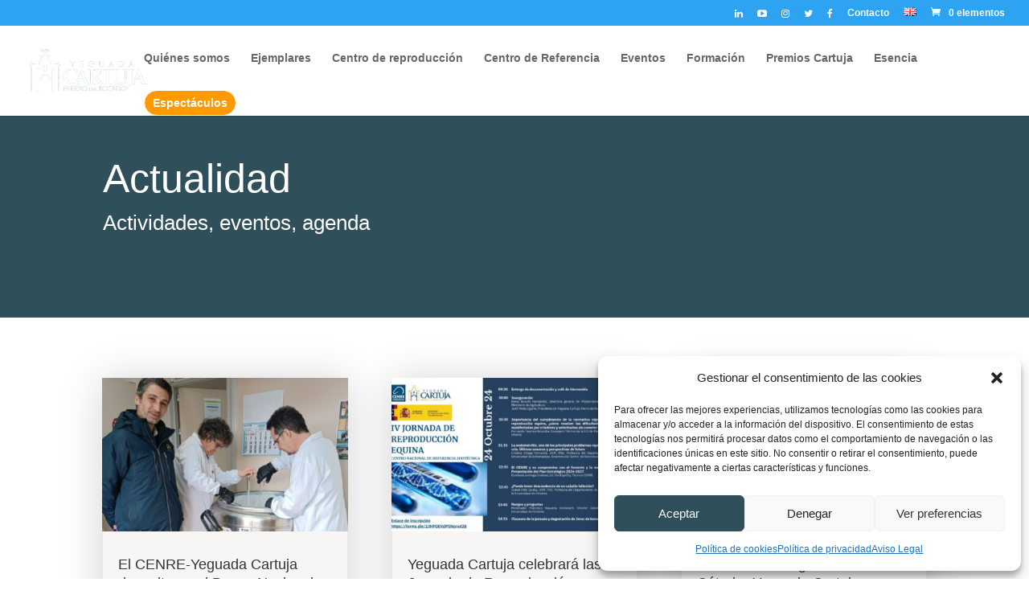

--- FILE ---
content_type: text/html; charset=utf-8
request_url: https://www.google.com/recaptcha/api2/anchor?ar=1&k=6Lekf68aAAAAABuyBFDQN_XHgmmJZZnIBwBW6AZx&co=aHR0cHM6Ly95ZWd1YWRhY2FydHVqYS5jb206NDQz&hl=en&v=TkacYOdEJbdB_JjX802TMer9&size=invisible&anchor-ms=20000&execute-ms=15000&cb=uymra9b8zeb2
body_size: 45708
content:
<!DOCTYPE HTML><html dir="ltr" lang="en"><head><meta http-equiv="Content-Type" content="text/html; charset=UTF-8">
<meta http-equiv="X-UA-Compatible" content="IE=edge">
<title>reCAPTCHA</title>
<style type="text/css">
/* cyrillic-ext */
@font-face {
  font-family: 'Roboto';
  font-style: normal;
  font-weight: 400;
  src: url(//fonts.gstatic.com/s/roboto/v18/KFOmCnqEu92Fr1Mu72xKKTU1Kvnz.woff2) format('woff2');
  unicode-range: U+0460-052F, U+1C80-1C8A, U+20B4, U+2DE0-2DFF, U+A640-A69F, U+FE2E-FE2F;
}
/* cyrillic */
@font-face {
  font-family: 'Roboto';
  font-style: normal;
  font-weight: 400;
  src: url(//fonts.gstatic.com/s/roboto/v18/KFOmCnqEu92Fr1Mu5mxKKTU1Kvnz.woff2) format('woff2');
  unicode-range: U+0301, U+0400-045F, U+0490-0491, U+04B0-04B1, U+2116;
}
/* greek-ext */
@font-face {
  font-family: 'Roboto';
  font-style: normal;
  font-weight: 400;
  src: url(//fonts.gstatic.com/s/roboto/v18/KFOmCnqEu92Fr1Mu7mxKKTU1Kvnz.woff2) format('woff2');
  unicode-range: U+1F00-1FFF;
}
/* greek */
@font-face {
  font-family: 'Roboto';
  font-style: normal;
  font-weight: 400;
  src: url(//fonts.gstatic.com/s/roboto/v18/KFOmCnqEu92Fr1Mu4WxKKTU1Kvnz.woff2) format('woff2');
  unicode-range: U+0370-0377, U+037A-037F, U+0384-038A, U+038C, U+038E-03A1, U+03A3-03FF;
}
/* vietnamese */
@font-face {
  font-family: 'Roboto';
  font-style: normal;
  font-weight: 400;
  src: url(//fonts.gstatic.com/s/roboto/v18/KFOmCnqEu92Fr1Mu7WxKKTU1Kvnz.woff2) format('woff2');
  unicode-range: U+0102-0103, U+0110-0111, U+0128-0129, U+0168-0169, U+01A0-01A1, U+01AF-01B0, U+0300-0301, U+0303-0304, U+0308-0309, U+0323, U+0329, U+1EA0-1EF9, U+20AB;
}
/* latin-ext */
@font-face {
  font-family: 'Roboto';
  font-style: normal;
  font-weight: 400;
  src: url(//fonts.gstatic.com/s/roboto/v18/KFOmCnqEu92Fr1Mu7GxKKTU1Kvnz.woff2) format('woff2');
  unicode-range: U+0100-02BA, U+02BD-02C5, U+02C7-02CC, U+02CE-02D7, U+02DD-02FF, U+0304, U+0308, U+0329, U+1D00-1DBF, U+1E00-1E9F, U+1EF2-1EFF, U+2020, U+20A0-20AB, U+20AD-20C0, U+2113, U+2C60-2C7F, U+A720-A7FF;
}
/* latin */
@font-face {
  font-family: 'Roboto';
  font-style: normal;
  font-weight: 400;
  src: url(//fonts.gstatic.com/s/roboto/v18/KFOmCnqEu92Fr1Mu4mxKKTU1Kg.woff2) format('woff2');
  unicode-range: U+0000-00FF, U+0131, U+0152-0153, U+02BB-02BC, U+02C6, U+02DA, U+02DC, U+0304, U+0308, U+0329, U+2000-206F, U+20AC, U+2122, U+2191, U+2193, U+2212, U+2215, U+FEFF, U+FFFD;
}
/* cyrillic-ext */
@font-face {
  font-family: 'Roboto';
  font-style: normal;
  font-weight: 500;
  src: url(//fonts.gstatic.com/s/roboto/v18/KFOlCnqEu92Fr1MmEU9fCRc4AMP6lbBP.woff2) format('woff2');
  unicode-range: U+0460-052F, U+1C80-1C8A, U+20B4, U+2DE0-2DFF, U+A640-A69F, U+FE2E-FE2F;
}
/* cyrillic */
@font-face {
  font-family: 'Roboto';
  font-style: normal;
  font-weight: 500;
  src: url(//fonts.gstatic.com/s/roboto/v18/KFOlCnqEu92Fr1MmEU9fABc4AMP6lbBP.woff2) format('woff2');
  unicode-range: U+0301, U+0400-045F, U+0490-0491, U+04B0-04B1, U+2116;
}
/* greek-ext */
@font-face {
  font-family: 'Roboto';
  font-style: normal;
  font-weight: 500;
  src: url(//fonts.gstatic.com/s/roboto/v18/KFOlCnqEu92Fr1MmEU9fCBc4AMP6lbBP.woff2) format('woff2');
  unicode-range: U+1F00-1FFF;
}
/* greek */
@font-face {
  font-family: 'Roboto';
  font-style: normal;
  font-weight: 500;
  src: url(//fonts.gstatic.com/s/roboto/v18/KFOlCnqEu92Fr1MmEU9fBxc4AMP6lbBP.woff2) format('woff2');
  unicode-range: U+0370-0377, U+037A-037F, U+0384-038A, U+038C, U+038E-03A1, U+03A3-03FF;
}
/* vietnamese */
@font-face {
  font-family: 'Roboto';
  font-style: normal;
  font-weight: 500;
  src: url(//fonts.gstatic.com/s/roboto/v18/KFOlCnqEu92Fr1MmEU9fCxc4AMP6lbBP.woff2) format('woff2');
  unicode-range: U+0102-0103, U+0110-0111, U+0128-0129, U+0168-0169, U+01A0-01A1, U+01AF-01B0, U+0300-0301, U+0303-0304, U+0308-0309, U+0323, U+0329, U+1EA0-1EF9, U+20AB;
}
/* latin-ext */
@font-face {
  font-family: 'Roboto';
  font-style: normal;
  font-weight: 500;
  src: url(//fonts.gstatic.com/s/roboto/v18/KFOlCnqEu92Fr1MmEU9fChc4AMP6lbBP.woff2) format('woff2');
  unicode-range: U+0100-02BA, U+02BD-02C5, U+02C7-02CC, U+02CE-02D7, U+02DD-02FF, U+0304, U+0308, U+0329, U+1D00-1DBF, U+1E00-1E9F, U+1EF2-1EFF, U+2020, U+20A0-20AB, U+20AD-20C0, U+2113, U+2C60-2C7F, U+A720-A7FF;
}
/* latin */
@font-face {
  font-family: 'Roboto';
  font-style: normal;
  font-weight: 500;
  src: url(//fonts.gstatic.com/s/roboto/v18/KFOlCnqEu92Fr1MmEU9fBBc4AMP6lQ.woff2) format('woff2');
  unicode-range: U+0000-00FF, U+0131, U+0152-0153, U+02BB-02BC, U+02C6, U+02DA, U+02DC, U+0304, U+0308, U+0329, U+2000-206F, U+20AC, U+2122, U+2191, U+2193, U+2212, U+2215, U+FEFF, U+FFFD;
}
/* cyrillic-ext */
@font-face {
  font-family: 'Roboto';
  font-style: normal;
  font-weight: 900;
  src: url(//fonts.gstatic.com/s/roboto/v18/KFOlCnqEu92Fr1MmYUtfCRc4AMP6lbBP.woff2) format('woff2');
  unicode-range: U+0460-052F, U+1C80-1C8A, U+20B4, U+2DE0-2DFF, U+A640-A69F, U+FE2E-FE2F;
}
/* cyrillic */
@font-face {
  font-family: 'Roboto';
  font-style: normal;
  font-weight: 900;
  src: url(//fonts.gstatic.com/s/roboto/v18/KFOlCnqEu92Fr1MmYUtfABc4AMP6lbBP.woff2) format('woff2');
  unicode-range: U+0301, U+0400-045F, U+0490-0491, U+04B0-04B1, U+2116;
}
/* greek-ext */
@font-face {
  font-family: 'Roboto';
  font-style: normal;
  font-weight: 900;
  src: url(//fonts.gstatic.com/s/roboto/v18/KFOlCnqEu92Fr1MmYUtfCBc4AMP6lbBP.woff2) format('woff2');
  unicode-range: U+1F00-1FFF;
}
/* greek */
@font-face {
  font-family: 'Roboto';
  font-style: normal;
  font-weight: 900;
  src: url(//fonts.gstatic.com/s/roboto/v18/KFOlCnqEu92Fr1MmYUtfBxc4AMP6lbBP.woff2) format('woff2');
  unicode-range: U+0370-0377, U+037A-037F, U+0384-038A, U+038C, U+038E-03A1, U+03A3-03FF;
}
/* vietnamese */
@font-face {
  font-family: 'Roboto';
  font-style: normal;
  font-weight: 900;
  src: url(//fonts.gstatic.com/s/roboto/v18/KFOlCnqEu92Fr1MmYUtfCxc4AMP6lbBP.woff2) format('woff2');
  unicode-range: U+0102-0103, U+0110-0111, U+0128-0129, U+0168-0169, U+01A0-01A1, U+01AF-01B0, U+0300-0301, U+0303-0304, U+0308-0309, U+0323, U+0329, U+1EA0-1EF9, U+20AB;
}
/* latin-ext */
@font-face {
  font-family: 'Roboto';
  font-style: normal;
  font-weight: 900;
  src: url(//fonts.gstatic.com/s/roboto/v18/KFOlCnqEu92Fr1MmYUtfChc4AMP6lbBP.woff2) format('woff2');
  unicode-range: U+0100-02BA, U+02BD-02C5, U+02C7-02CC, U+02CE-02D7, U+02DD-02FF, U+0304, U+0308, U+0329, U+1D00-1DBF, U+1E00-1E9F, U+1EF2-1EFF, U+2020, U+20A0-20AB, U+20AD-20C0, U+2113, U+2C60-2C7F, U+A720-A7FF;
}
/* latin */
@font-face {
  font-family: 'Roboto';
  font-style: normal;
  font-weight: 900;
  src: url(//fonts.gstatic.com/s/roboto/v18/KFOlCnqEu92Fr1MmYUtfBBc4AMP6lQ.woff2) format('woff2');
  unicode-range: U+0000-00FF, U+0131, U+0152-0153, U+02BB-02BC, U+02C6, U+02DA, U+02DC, U+0304, U+0308, U+0329, U+2000-206F, U+20AC, U+2122, U+2191, U+2193, U+2212, U+2215, U+FEFF, U+FFFD;
}

</style>
<link rel="stylesheet" type="text/css" href="https://www.gstatic.com/recaptcha/releases/TkacYOdEJbdB_JjX802TMer9/styles__ltr.css">
<script nonce="_qDMou7JAe1YJhQDQwABRg" type="text/javascript">window['__recaptcha_api'] = 'https://www.google.com/recaptcha/api2/';</script>
<script type="text/javascript" src="https://www.gstatic.com/recaptcha/releases/TkacYOdEJbdB_JjX802TMer9/recaptcha__en.js" nonce="_qDMou7JAe1YJhQDQwABRg">
      
    </script></head>
<body><div id="rc-anchor-alert" class="rc-anchor-alert"></div>
<input type="hidden" id="recaptcha-token" value="[base64]">
<script type="text/javascript" nonce="_qDMou7JAe1YJhQDQwABRg">
      recaptcha.anchor.Main.init("[\x22ainput\x22,[\x22bgdata\x22,\x22\x22,\[base64]/[base64]/[base64]/[base64]/[base64]/[base64]/[base64]/[base64]/[base64]/[base64]/[base64]/[base64]/[base64]/[base64]/[base64]\\u003d\\u003d\x22,\[base64]\\u003d\x22,\x22V8Ouwp3CrFZ1a8K1wrjCjsOnT8OybcOBfW7DucK8wqQdw75HwqxAecO0w59Qw4nCvcKSJ8KnL0rChsKawozDi8K7R8OZCcOXw54LwpI9Zlg5wq/Dm8OBwpDCuB3DmMOvw554w5nDvmPCggZ/AsOLwrXDmBt7M2PCkWYpFsKFGsK6CcKWF0rDtDBAwrHCrcO3LlbCr1onYMOhB8Kjwr8Tf0fDoANFwoXCnTpnwo/[base64]/CsXMbC3Ryw449wrDCoiENwpgUEQDCtTVhw5fDqTVmw5PDrVHDjxMsPsOnw5PDlmU/wobDtG9Nw6Z/[base64]/Cn8KlLsOkPsK7w7h5Q37Cjg3CllJnwqx6OsKyw47DvsKVAcKnSl3Do8OOScOvJMKBFXHCm8Ovw6jChAbDqQVqwrIoasK9wroAw6HCn8ODCRDCjMOKwoEBPQxEw6EAdg1Aw6RfdcOXwqrDocOsa2klCg7Di8Kqw5nDhFHCs8OeWsKIAn/DvMKvM1DCuDFcJSVRf8KTwr/DmsK/[base64]/[base64]/DsiZFwptfw6XDnsOUDcK+B2lAfMONPcOhw6JSwr9LEjbDsgtUE8KmakHCqT7DvcOZw64XXMKQEcOxwpZ+wqRaw57DlB9hw7oMwoNSS8OCB1Ufw7zCicKZAU/DicOjw6hdwp5rwqkCX1PDp0LDvXXDmSp9IzVQZsKGB8K/w4A3Kz7DvMKSw7XCkcOKC1/CnwHCv8OYJMOnIiLCrMKKw7giw78SwpDDnE8nwpXCmDPCpMKIwpE9LC9Nw4IYwqLDocOkVAPDuADCnsKaacOnf0lbwq/DrQnCrHE3bsOMw5ZmWsOWUXpdwq4MVcOlZMOlU8OjKRMSwo4KwoTDr8O1w6HDhMK9wot4wqHCssKJZcOpP8KWOHrCsjjDr2PCjisgworDl8OWw7kBwq7CvsK5L8OJwq5/w4XCjMKpw7jDn8KEwoHDgVTClSzDhHddD8OGKcOBUiVNwogWwqBZwq/Du8O4GH/DrHVaFcKpNF7DjgIgJ8OewpvCrsO4woTDlsO/B0bDu8Kdw4cCw4LDvw7DrBcdwqHDj1UqwqjDn8OCRsKqw4nCjcK2FmliwrfCjBMnDMO9w44ufMOHwo4WcXMseMOTV8OvTG7DtVhHwqVrwpzCpMKPwopcFsOcw7vDkMO1wpLCgy3Coh9/w4jDicKKwp/Cm8KFEcK6w549LHsSVsOmw6/DoRJcZUvCr8OEGitBwqLCvE0dw7FBFMKPPcKwO8OsS09UKcOfw4bDo0cXw6xPKcKDwq1OeEzCi8Klwp3Dq8ObPMODZGLCnBhTwoBnw5RdFSzCp8KLKMObw70KYMOoYW/[base64]/w7NqwrY8U3tdf19vw6d8w47DonLDj8OnwqXCnsK1wqbDh8KzTXtkGwQiI2hpI1DCh8KJwrk5wp4INsKUdsKVw6jCsMO7RMO+wrDCkHwdFcOaKmjCj0QCw4HDnQLDsUU3SsOOw7cnw53CgHFPGx/[base64]/w6FTw7cUBBJVWcOQw4nCrsOXBcK3OzvCpMKaLcK4wpDDr8O/[base64]/CvcKNw4jCgEDDh3gRw6szwqEWw43CvsK/wqPDicOJVMKuP8Oxw7ZIwrnDsMK0w5hPw6PCuAdLPcKCS8OgQH/CjMKSHFfCv8OswpYKw5F6w40wesOSasKMw7oXw5XCkyzCisKowo7CuMOOFDc4w6EPXMKka8KRXcKkYcOkbBTDtx0fwqrDlcOJwq3ClHVmR8OlDUgtXsO6w6N+wpddO1vCig1dw7sow7DClMKTwqktDcOSwpHCsMO/NULCrMKdw5gMw657w649Y8KKw51vw6VxMh/[base64]/dsKWOsODw7vDpcOcYcKPwpITN8Kiw53DiTxTKsKjacKtXsKmAsKLciLDhcOZOX5QHTNwwp1wAzdhLsKwwrZhd1VZw6c4wr3DuCfDplIJwqBlaWjChMK9wrRvE8O7wow0wqvDrFfCtTF+P2rCtcK0D8KhGGrDt1XDmQEww6/CtWFEA8KiwpFGUhLDhsKrw5jDl8OEwrPDtsOef8KDMMKcecK6SMO2w7AHTMKGW28kwrHDmynDrsKxYMKIw68SZsKmccOZw7IHwq8EwqDDnsKwdC3CuD7CkS9VwqLCkErDrcO0d8OVw6gzVsOoWi5Zw5U6QsOuMiYWXU9pwpnCkcKGwrrDuFg/[base64]/CtW1TwrDCmADCqSYFw7ZXScOfw6nDvULDvcOLw7FVw6/[base64]/DiVtkw4wnw6DDmANxY8OZwp4gZsKNYVPCoADDv2cMUcKpeFTCrSJqMcK3BcOHw6XCgRvDgF8DwqRbwrV9wrByw5/Dv8Ohw73DtcKUYAXDuywmR2J5VCwfwqEcwp4RwoQBw7dHBRzCi0PCtMKCwr4ww4lXw6LCm2I+w4bCuCPDhsOLw7XCvk7CuCLCqcOZRAJEKMOPw7xSwp7CgMOTwrAYwpN+w6kPSMOswrbDtsKIFHLCicO1wpUdw4fDmRwtw5jDvcK4KnkHfxDDsw5vYcKCTmXDvMKSw7/CgS7Ci8OOwpTCl8K2w4AJbsKWSsOGD8ObwqLDtUN3wrhDwqXCq0IQE8KYSsKafTTCnlwZPsOGwr7DrcOdKwYkDULCkkXCjGTCqUM5E8OSSMO7HU/[base64]/wrPCgxDCq8OUEXtaRjwFwqvCkMOMw6bCiMKAwp8tfF17R0JVw4HCnRHCs1zCrcOAw4rDlMKFUHTDukXDhsOKw4nDh8KCw4IBNSTDkkoKGj/CgsKrGH3ChVHCgsOewqrDpEg7VDFmw7zDtnDCmRJPAlR6woXDgRZ+dTlrCsOcXcOHHSPDssKrWcK1w4l/[base64]/Cn8KRB8KfBVVswqrDgz00PsKNw7LChmABB2rCuAYjwptcCMOrChPDk8OyK8KRNCc+TQYBMMOIAyjCj8OUw48vN1QmwpDCgmRywrrDtsOxdyYYTSBRw6tCwonClMKHw6PCmRfDqcOsBMOkw5HCsx7DiDTDggtCcsOXDSvDm8KeTcOCwoR7wrDChzXCv8K/woJCw6JFw73Chz1HE8KcJUAnw7Byw7IawrvCmAQxccK/w7xMwq/Dv8OWw4bCiwM6EFPDqcKywoIEw43CiC83YsOTX8KYwoB4wq0jSzTCusO8wobDgGNgw6XCjR8xwq/[base64]/w51JFsKxHMOGKMOyV0RDwrnDr1DDp8KYw7PDp8K4VsOvak8IHnEtckZzwrQRElHDjMOxw5EnOR8iw5w0OQLCgcK9w4PDv0HDjsOkOMOcMcKBw40yUMOOcg0BdVk/cRnDpybDqsO1csK5w6PCncK2cTTDvcK7Yy7CrcKJOwV9IMKIS8Kiw7/DhXbCncOtwrjDk8K6w4vDt1JpETwtwqE6RjLDv8OYw64Kw4l1w44Ww6jDtsO6enwlw6hpw6fCs3nDhcOFOMOMDcO6wqbClMKvRWUQwo0/R3ojJcKFw7XCoQnCk8K+wrc4E8KBGQAfw7TDsFnDgh/Cp2XCq8OdwqRvc8OCwo7Ct8KtVcKWw7pPw6TDrDPDo8OISsOrw4k2w4MZcG0uw4HCusOAHxMdwoJiwpbChXJfwqkGLDltw4MswoDCksO+H3MbfSLDj8KbwpVhVMKNwrDDncO/R8K2QMOAV8KGBgjClsOrwpvDmcOtdSUzcV3CsCdmwoHClj/CscOjDsKRUMO4fngJFMKwwqXDosOHw4NscsOyYsKRVcO3DsKgw69IwqoNwq7CjnIgw5/DlSEjw67CmDlpwrTDvERvLFksQ8K2w5k9BsKTAcOLcsOBDcOSYUMPwrZIJBLDq8OnwoPDk07Cn0gawqd/bsO/PMKVw7fDsFN0AMOUwpvCrBdUw7PCscObwqlow6fCq8KRLQnCjMOja1YOw5LCncK9w7oxw4gsw77DoFp1wp/CgHx3w6fCscOhK8KFwpwJdcK5wrlyw5Udw7fDksO0w6N8AsOGwrjClsKtw5QvwrfCp8OIwp/Dj3/[base64]/Ds8KKCglMSsKbwpfDjXXDnnU0esOiJ8OBwooSPMK6w4PDj8KvwrnDrcO3Ew1EWizDi0TDrMOdwqLClxI7w4DCiMKdG17CqMKudsOAEMO4wrzDnw/CsyRjcyrCp2gYwqHCsS1kJcKlFsKiSH/[base64]/Cj8OMP8Kew690FQbDmntOFcOCJCzCkk54w4PCqnhTw5gHPsKQVGvCpzvCt8O9SV7Cu3oIw69vUcK1KcKyb1QjaXPCumHDgcOJT37CpF3DhDt5J8KFwo8Ew5XCicONfQ57XHUVH8Oxw7PDucOIwobDrFpJw5dURVTCvMO3CXnDp8OvwpoUc8Oiw6/CkEM7AsO7RU3DkDfDhsK6aj0Rw79aejbDhyg6w5jCtALCvx1ow7xvwqvDnWExVMOBf8Kmw5Yywpo+w5ACwrXDpcKmwpDCsgbDmMObfAHDnMOmNcKNNUXCqzxywpM+JcOdw7jChsO1wqxtwqVZw40yUzrCtX3CihYlw7fDr8O3bsOaClE/wqoDw6PDtcK+wpDCg8O7w6nChcKIw5x/w5IcXQl2wr5xNMKWw6jCqj5dHU8VdcOgw6vDpcOzFRrDsEjDjwt9IMKiwrDDmcKgwq7DvFoQwovDtcOES8O8w7A7Dg7Dh8K6UhhEw5HDoB7DoWJuwqF6C2htTyPDsj/[base64]/ChXlzw7rDqgDCgcOBw6AuZWJiwojDr09mwqd4TsOvw5DCjHNGwoTDt8KSQ8O1WmfCl3fCmnUuw5xSw5sQI8OgdGlfwpnCkcOhwr/DrMO1woXDhMKcCsKsYcKgwrfCvcKFwp3Dk8KDNMOHwrUywoB0WMOxw7HCsMOQw4nCrMKKw5TCmCFVwr7Cj351JCDCgAXCgi1WwqzCtcOTHMO0wqfDsMK5w6w7Z1HCtUTCt8Kdwq3Cgw9KwqUFfcKyw5vCksKCwpvCh8KOI8OaJcKxw5/DlsOKw4zCixvCm30/w5DDhwHCp3p+w7PCuD1lwo/DoW9qwrvCiEjDvDHDkcOPHMO8KsOgW8KRw55qwpHDtXPDr8Oqw5BNwp9YFAkbwrEFEXlAw4U5wpMWwqgyw5/ChcK3bsOEwpHDt8KIKsOGLn9xGsKmLEnDrGLDkWTCpsKHGcK2TsOcwpxMw5rDtUDDvcOVwrvDv8K8Rkh/[base64]/[base64]/DqMKsw6xFRWBcL0AWSBjCosKrWkJ5wo/ChQLCgEExwrQMwrMcwqrDvsO8woolw6nDncKfwoDDuzbDo2zDqTphw7NuMU/CmMOVw67CisKuw5zCo8ORf8K/IMOCw6fDol/Dj8Kdw4BFw6DDgiRIw7fDl8KUJRQ4wrnCqhDDvSLCs8OdwqHDvFANwosNwrPCjcO8eMKcMsORJ01/[base64]/CrcKDHcOyw6/CtxVdw7zCrltEwr8/wpXDmVTDi8OIwocHHMKQwrnCrsKLw6LCl8KuwowGFjPDhQgKXsOLwrDChcKGw6zDrcKEw7DCrMK6LcOAX1jCvMOmwpJDC1lBC8OMPlTCi8KewpHCoMKtWsKVwo7DpD/Do8KzwqvDkml5w5fCiMK8D8KKN8OJeUdzGMKxfjNrDXjCvm9Rw6VZIVh1LMONw6bDmSrCuFzDlsK6W8OQZsOzwpHCgsKfwo/[base64]/DWgIw4PCmAzCiTXDqRQQCGd8IAAjwoZFw5nClMOtw57Cs8KbTcKmw4IXwp1cwp0DwrLCkcOBwrjDjMOibMKPCngzFWEJSMO0w4Jpw4UAwrU3wqDCjzQDYnxWecOZX8KrUEvCkcOZZEB5wo7CucOPwq/CvXLCn0PDlMOqw5HClMOCw5d1wr3DrcOKw7PCnl41a8KYwoXCrsO8w4A6O8Kqw7/CscKDwoYrAMOLJA7CkQkiwo7CscO/ImXDq34Fwrl0JwFSfTvCqMO4anBQw40yw4B7ZgUOORBpwpzDjcOYwr52wpM4LWgKdMKiJklLM8KswpbCgcKMbsONUsO8w7zCgcKtAcOlEsK/w4MNwocDwoHCh8KKw5kBwolCw7TDnsKbM8KtbMKzfmvDocK9w60HCn7CsMOgDXDDvRrDj3fCrSkWLDrCoVTCnkwXeBVxa8OIN8Onw7JyZHPDulofVMKCbGVBwrU0wrXDv8KIK8Kgw6/ClcKAw7pcw61EOcKFc2DDtMOhbsO3w4bDhx3CoMOTwoYRC8OZLzLCtMOPLjh/FsO3w4HChgDDmMO3GkARwq/DpXfDq8KIwozDvsO7UyPDpcKLwp7CjVvCu1YCw4vDvcKLw6A/w58ywpzCrsOnwp7DnVfCnsKxwpvDklRRw6hnw5kNw7jDssKNbsK8w4sSDsO5fcKSAzrCrMKTwoINw5TClxPCmDMhXE/DjSgbwqfCk04ra3TCvQjCtMOlfsK9wqlFSjDDkcKHDkgWwrPCuMOkw5jDp8KKRMOSw4JnNmfDqsKPRCBhw4TDgB7DlsK7w4jDoT/DuUnCm8K+UhBHHcKsw4FbIHHDpcKgwpAhJ0XCqcOjYMKVXRs2LMOsQRYaScKrScKsZFsEZsKBw7rDrcKeFsKDYA8dw7PChzoJw4LCuCzDnMK8w7s3D3jCv8KsRMOfMMOhQsKqKHBnw6gww7bClSXDp8OoEzLChMKtwovDvsKSL8KmAGwxEMK8w7DDll5gdUURwr/DisOPF8OzKHxVBsOewobDscOOw7scw5XDpcKzFy3DgmBQfjEJf8OIwqxRwqjDpWLDhsKjJcOmYMOOaFgiwoZqUQhxW1lzwqQ2w7DDtsKaJ8KYwqLDjk/CoMOwAcO8w6wAw6gtw4wQcnpsSCfDsCtCT8Ktw6BsdW/DucOPQxxfw69VX8ORAcOrcTZ6w6AjJsOiwpfDhcK5UTXDkMOKDn5gw4RxTn5tZsK+w7fDpk19NsOUwqzCn8KZwrnDlgDClsKhw73DqMOWW8OOw5/[base64]/[base64]/CmzJeW1AXPnxWw7EFw6jCihjCnSXDjW5twqxRDkxSGQfDmsOrPcOLw64UPA1VYg7DuMKBRltdeBIqbsOzC8KQBygnQhzCmMOta8KPCkFTQgJ3dAwSw67DpXVeUMKUwrLCtnTCmDJgwpwBwqlIQWsew5vDn3nCsWnDj8O9wolBw5JKUcOZw7AIwo/ClMKFAX3Du8OZTcKhB8Kfw6/DrsOiw5TDhR/[base64]/w6LCnMK6HMK1enVmS8OVwqQLXV/[base64]/dcOcNg43RjPDmsK9wopLbm/DllPCgljCjsOeXcKxw6wVfMKZw7vDt2XClDHCoz7DrcK0NloYwr96wpvCpXzDujoJw7UUKTYJIcKSMsOEw4vCv8KhV13DlsOyU8KMwoIVS8Kvwqd2w4PCi0QhTcK/JQlqEcKvwr5bw7PDnS/DlQNwL1zDncOgw4A6w5jDmXjCg8Kcw6dJw4ZTf3DCoC4zwoLCvsKfTcK3w6ZUwpVJZsKmImghw4rChCPDgMOYw4F2bUwxYR/Cu2XChHYRwrDCnzjCisOVR0LCh8KQYkXCj8KFFGdIw77Do8OKwq3Dr8OZI1MaFcKUw4VTP3Z9wrcQKsKUKMK2w4xsJ8K1dQN6XMO5DMOJw6vCvsO6wpomMsKeOyfCncODPQTCjsKHwqPDvH/Cm8KjJEZBScKyw4LDtCggw5nCtMKbZsOaw6ZbUsKBR2zCv8KOwr/Cuj3DnDVswpcDQgxjwqbChlJvw7lUwqDCosKhw5/CrMOeVRVlwpdNwoIDAMKbUF/[base64]/Cg00Jwo8ofcONw5M2w6FYLsO0f8O5wohKP0ocNMOxw7tCQ8K+w7LCpMOQJsK4AsOSwr/[base64]/wpzCkMOxwoxiICzCimcxw6zCusO0wpoCwqkdwpTDkmrDn0XCr8ORd8KDwpI9ThZsecONacK4biNlXFJBdcOiOsOmesO/w7B0Kj1SwqnCqcOJUcO3W8OIwoDCt8Kxw6bDjkvDnVwdccO2fMO7PMOjKsODB8Kjw7FkwrtLwrvDscOpfTpMI8Kvwo/Doy3Dll9FKsKpLBQrM2fDhEkYG1nDtCDDscOPw5PDl1NjwoXDuXIMRmJdVcOuwrFow45dw6UCJHPCtUMowpBYSkPCoh7Dix7DqMK/w5nCnS4wGsOkwozDqsOIDkdVfRhuwpcedMOmwp7Cr257wpZXajs2w7V4w67CgmICQxANwopTLMO1BcKAwozDssKXw78lw4bClhXDocOfwpUBKcKcwqhywrhoOE5fw6AJb8KIRhDDq8O6KMO/[base64]/wowVw5vCmA04ZSJIwpB2wrfCtxRewrTDl8OhYj00AMK0O3XCpgnCjsKLWsOCPVDDsDTCncOKRcOswqdhwrzCjMKwMFDCkcO4f2BPwp8vWx7CrgvDnDbDpwLCqUdRwrJ6w6t2wpVlw6w1woPDicO+VcKgC8KswqzCr8OcwqAoTsOLFlPCt8KBw4/CucKPwpwJOmjCo2nCusO5LyQAw4TCmMK5EQjDj2PDpyx4w7PCpcOzRAlPUVlpwoYiw4PDsDkYw7xTd8OKwqgZw5wSw6/[base64]/CqcOOw79HJcOnwoosMcKrwo/[base64]/CkFHCh8KXwprDuB4Nw4gww4fDohPCmsOBw7rCoVJSw4dWw6EJX8KiwovDlkfDlXE2O2Vow7vDvQnDnAfDhAZzwqPCvxDCn30hw6kBw6HDjzTCnsKWKMKUw5HDt8O7wrM3FSJsw6xQKMKVwprCvHPCn8Kkw7IRw7/CosOrw4nCgQl/wpPDlg5sEcOzKSxSwqDDk8OIw4vDiDl2IsOpB8OEwp5GesOkbX9cwoB/V8KewoEMw689w7TDtWI/wqrCgsKEwovCgMKxGEUYVMONHUzCrV3Dnj4dwqLCvcKBw7XDvBTDssOmFAvDlMOewr3CnsKtMwPCjhvDhGAbwpzClMKPPMKqV8KZw6dXwozDnsOHw70Nw6LCpcK/wqfCl3jCpBIIZsObw54YNirDk8KzwpLChsK3w7DCvXXDssOZw77CuBnCucOsw6zCuMOhw75xEB5WKMOEwqQSwpJiJsO7BS49SsKnHzXDjsKIKcKpw6bCsCHCgDVWQ29bw77CjXJFeAnCrMOiHDXDmMOAw7lsf13CrjjDjsKnwolFw7rDr8OFPA/DicOAwqEubMKPwrfDsMK2NQAGVVXDgX8gwrFOLcKafMOvwqwEwoUNw4bCtsOVUsKWw7R0w5XCmMOxwrx9w43DkUPCqcKTLUEvw7LCiXUvCsK2ZsOLwqfCi8Oiw7XDsF/CvcKGRzoyw53DjQ3CqnvCqH3DtsKkw4U0wofCh8OlwoFtajpvPsO4CmNUwo/CjSUudF9VVsOwVcOSwpTDuDARwpTDsx5Kwr7DgsOBwqsHwqjCkmrCvljCjsKFd8OTJcOxw7wIwrxVwo/DlcOKaXMybCXCu8Ofw65iw67DsRodw4VTCMK0wobCnsKWGMKzwojDncKBw4xPw410Iwx5w5A/fhfDlg3CgMO7KGLDk07DjxUdI8ONwqvCo2srwpLDj8KnHwksw7HDkMOPJMKQLTbCiDPCkk4kwrF/WmvCqcK2w4I/RnDDkkHCo8OUJR/[base64]/Co0HDpcOLVMKMw4HCh31Nw5RCwqEiw7jCq8Kgw7gBchTDgW/[base64]/ChyA0wq1aw7Qzwpp1w44SwqDDi1Vnf8Ovw47DqiB8wrDCkkTDj8KPXcKrw4rDgcKLwp3DuMO9w4PDgEzCimZzw5HCo219TsOUw4F/w5XCuirCtcO3ecKsworClcOLJsOzw5VoUyzCmsOFGVwCDFNhTG9ebwfDi8OdY10/w495w6kVHhFGwprDnMOFFBZQacOQNGZJJiQhbcK/S8OKWMOVWcKRwpNYw5NXwohOwqMXwqoRUSxuRltCwpBJdCLDm8OMw7Niw5vDuHjDrQrDt8O+w4fCumzCjMK9bsKxw7AJwp3DhVgcAVYkK8K2aQgLHsKHH8K3TyrCvT/DucOzEjBEwqcQw5Njw6XCmMOqeCceXcKHwrbDhw7Dv3rCn8KFwpLCikxeVitywpp0wpLCt2TDq2jClCdNwofCpEzDi3bChjTDpcO/w5Y2w6FCUEXDgsKqwoc0w6kmC8K2w6HDo8O0wq3Clip8wr/[base64]/DhwXCrMOpwpPDmzkSMBBuwqrDvAPDqcKgIyDCgiZgwrzDnTjCozM4wpNPw5rDtsKhwpxywqLCiBbCuMOdwpohLyUawpsILsK/w5zCh13DgGvCizDCtMOgw7VRwozDmMO9wpPDqDhhRsOgwprDkMKJwo8aMmTCtMO1w7s1f8K5w4HCqMKnw6nCvcKww7zCnk/[base64]/Cqz8fw4XDiAzDrnVCRsKzw5PCrMOOwqbCrAxVX8OzOg02w75pw7bDkxLClMKuwoEIw5vDhcOFc8O/R8KAF8OnQ8OQw5JXcsOPFzRjcsK7wrTCk8ODwrjDvMK7w7/[base64]/w7PCk8K/w6vCqcK4JsOMwotVSMKzX8K8w5rChWkWIj/Co3nCgGfDncKkw47Dh8Okwogiw74NZkbDlw3CvWXCgRLDqsOJw5BzHMOqwpJhY8KUJcOtH8OZw4zCvMK7w7FawqJVw57Dijcqw5MEwq7DjWlcJsOtIMOxw7HDlsO8dDcVwpDDvjZjeBFBEmvDn8K/[base64]/WcOwUDJnw4pFRsOJFAdZwqAWw6NIwoBech9QHAPDrMKNYh7DjzUJw77Dl8K1w5bDt0zDkGfCmsKlw6l7w4LChklZAMO/[base64]/CnsOTNcOfwrvCo8OSw4rDqBvDscKzHyrDq1vCt2/Dnw4qKMK3wpPCtArCuVE1aiDDkDYOw6fDoMOrIXQkw7MTw4xqwqDDqsKKw685wr5xwrbDgMK1esKsBcK6McOuwovChcKwwrUQcMOcfURew6nCpcOZa3E6JWN+QWRPw6PCrRcRQ1kYFkrDpxzDqgzCq1MZwoPDmRUzwpHClBzCnMOHw5hGdg47McKoOkzDvsKIwokvSg/CoVAAw4PDksKtd8OYFwrChCI8w7dJwogNJsOFK8OFw67CicOFwod6MiFdLWjDjRzCvR3DgMOMw6ANd8KJwpfDt2sVPWjDv0bDjcKlw47Du2NCw7HDhcO/[base64]/[base64]/DuwLDqAYdw7IFMRzDkzcYwp1Uw7dPPcKZOXhsw688fsOpN14vw4Bqw7HCmHEXw71iw4Fuw4PDmiBRCghxB8KyVMKiHsKdX1sgc8O8wqrCnMOdw4M0PsOjYcKuw7nDvMOwOsOVwojDiiRxXMKAX3RrRMKLwqUpVG7Dn8O3w7xKVTNUwoUSMsO6w4wTOMOWwq/DtiY3SQNNw64hwrtPDmksBcKCWMKUeQnDv8OKw5LCtUJEEcKmSV0RwqTDm8K/K8Kne8KKwoEvwqfCtRsuwro4bV3DvWACw6AiMXvDt8OVaDI6SEHDs8O8Yi3Cgn/DjT9+GCYAwqPDnUXDo3dewq3Dq0Jqwp8bw6AuW8OAwoFvHUbCusKww6tPXCIZHcKqw7TDqDhWOivDkk3Cs8OuwoAow6fDoT/[base64]/[base64]/DrTVlwoohw77DjcOdaMKkFcKww7p/w7pXLcKZwrDCqMKlUVPCn1LDrz8VwqvCnjh5FsKmQxtaIVdBwovCocKbBmtOBwLCgMKow4p1w7rCgMOvXcOvWcK2w6TCjA5bG17DtAA2wqEyw7rDssORXnBRwrLCnW9Jw4zCq8KwHcOSKsK2ZwRvw6vDignCin/[base64]/[base64]/Di8KRUzDCpm7DiMOZwpsQQWlAMSLCn8KiA8KfTcOrT8Okw7ABwrjDoMOID8OLw48CPcKKHHjDmGRewoTCvMKCw4EFw6nDvMKtw6IlJsKie8OKTsKKS8ORWgzCmhsaw6ZGw6DClwV3wqzDrsKCwp7Cp0gJTsO4woIebUYsw44/w6JMecK2aMKRwovDqwcoH8KvCG7DlDsyw61Qa2fCvMKjw68OwrPCnMK5GkNNwoJMcBdTwohcMsOiwrFpTMO4wqDCh2ZMwrrDgMO6wqo/WC9BA8OAWx9gwpw+LMOTworCjcKyw6BJwo/Dl0gzwo56wrUKZj4cY8O5DGrDvXDCucOKw55TwoJGw7tkVi1QCcKgPSvCksKCccOfK2F5RBPDsmpHwrHDpUddCsKhw45/wqJjw4kwwoBIfBs+OcKjF8Ovw7gvw7lkw5rDu8OgC8Kpwq8dM00LFcOdwp1bVRcCOkMbwoLDpMKOF8OpHsKaCG3CtX/CsMO6HsOXL0NewqjDlMOKQ8Kjw4cJKcOAK1DDp8Kdw63Ch0zDphRTw4HDlMOIw5MLOUg2MsKLEzLCnBnDh2YRwojDvcOjw5fCpB3DgC9GFS1JXsK/wrYiHsOkw7xXwoVJL8Kmw4zDrcOpw7wkw4fDhQdNEwbCqsOnw5piUMKkw5/Dq8KDw6rCuzwvw5Fteit4Wy8Awp0pw4xFwolTGsOzTMOuwr3DiBtifMOKwpjDjcK9OgJcw6HCpA3DqmnDs0LCisKJVVVzZMOqF8OIw4YawqHCgW7Dm8K7w7/ClsOdwo5SVzcZaMOVU37Cm8OlMns8w7chw7LDsMKCwrvDpMOCwqXCp2p9w6fClsKuwotTwr7DhjZxwr3DqMO0w4VSwooyEMKXGsOOw5LDiFpxbi57wrXCgsK6woXDrGrDuk3CpTXCt3nCpRHDgFAjwrMDRA/CpMKHw4LCk8O6wppmPw7CnMKew43DlVlRAsKuw73CoBh8wrJrC3ApwoQqCkPDqFgPw40iLHJ9wqPCvXgewrFZOcKvezzDjUXCh8KCw4HCicOcKcKJwrFjwrTCscK+w6pjBcOtw6PCjsKfNcOtYlnDoMKVGiPChxVDOcKVwrHCo8OuccKTU8K4wpjCrXvDgSXCtT/Cpy3CjsORNTQJw6hnw6zDo8K6HH/DvGbCpQYgw4HClsKaN8KEwrsaw6xew5HCsMO6bMOEWW/Cg8Kcw5/DuQDDvW3Dt8Kqw7ZtAsOiblIDUcKJPsKYSsKbFFQ8OsKJwp02MEjCicKhYcOhw4gjwpNWdnlfw6xLwqzDucKVXcKuw4M7w5/Ds8O+wo/DuQIKc8Kqwo7Du33CmsOlw7sww5hWwr7CtsO9w4rCvw51w4ZFwpN9w77Cgi3CgmdiZiZAG8Kzw7orUsOhw6nDmVXDr8OYw6oXYsO8d0rCucKmIz8yTCF1wo5SwqBuTGrDssOuQW3DusK2Ll8twrJsEcOrw4XCiSfCn2jCly/DjcKLwonCvMOAZsK1ZljDnFVkw5RLLsOdw6Aiw60OK8OvBB7Dg8KWY8KDw47DmcKjXFofCMKxwonDtm10wrrCikDCnMO0GcOlECvDpjbDv2bCgMOMNTjDhjM0wqhfGUIQC8O3w6FoIcKYw6bCs1fCqS7DqMK7w5HCpWhVw6/CvAl1D8KCw67DtDTCkHxcw43ClAARworCt8K5TsOoR8K6w4fCrH53Rg/DvmR5wpV1Ry/CtDw3woHCrcKMY10zwqxZwpZawqQIw5I4KsKUeMKRwq9mwo0fQnTDvHclP8ONwoLCqgh+wrMewobDqsOHLcKkIcO0K2Qmwpslw5/CvcKzI8KCPDAoBMOSA2bDhF3DkDzDjcO1V8KHw5gJLsO+w6nCg35GwrvDucOyRsKawrDCihjDglVZwqU8w48/wrN8wqwfw6NDFsK0TsOew6TDoMO7A8K4OTnDoyg0Q8OPwqnDm8OXw4VBe8OoDsOawpfDjsO5U1Nzwr7CsXnDmcOTAMOnwoXDozrCoC1/PMOvTn9rLcKZw6Zjw59HwpXCmcOgbQpTw4bCmHXDg8K9cmZRw7vCqw/CjsOTwqTDkHnChxkkA07DmTEtDMKrwoHChh3DsMOsJybCsDhGK1V9RcKqQyfCmMONwpFOwqx8w6VOKsO9wqDDpcOEwqrDrwbCoHs/ZsKQfsOIV1HCoMOTeQQLb8OVc0VRAR7DicOLwq3DgS3DnsKHw4YUw5sEwpB9wo8fCgrDmcKCM8K3TMKmOsKGHcKCw7l/wpFFKhZeElAuwofDhU3Cljl4wonDsMKragENZg7Dm8KRQD9cEMOgKCfCocOeEgQHw6VZwpXCoMKZfEvCpG/DlMKAwo/[base64]/DscOTw64+ZhbCo0IxIgcVNsOLFmbDkcOxwqgGaGRnZRfDiMKbIsK+RsKDwoTDm8OTOmrDvjbDh0Uuw6jClsOffX/CnR4HY2LDrQMHw5IJHsOKFT/DuT/DvcKTVHssSVvCkDU4w5ACJGQuwpNTwrA2d1PDhsO6wq7CtSwicMKBFMK7S8KxdWs4LMKAMcKjwq8kw7vCjzN8NRDDiik4MsOREH1jAlAnHnIWBA/DpE/Do0LDrykFwpUbw6h1ZcKqI1U2IsKiw7bChcOKw4LCs34pw4UbXcOsWMOMUnPCn1dFw6txLm/DvSPCk8Oyw5zCjVR3ERHDnS1IR8O8wqthHRJKcV93ZmJxMFvCo1rChMKvFBXDpALDnTTCpgPDpDPDmTrChxbDm8OvTsK1G0/DjMOoaGcrFDtyYTPCsEMqdSYINMKkw4TCvMO8asKWP8O9FsOUJAYzTyxgw5rCqcKzJ0JKwo/CoADCjMK6w5vDpUPCvkk2w5JBwocTKMKqwpPDr3Yywq/DnWTChsOfM8Ogw69/FcK5SAh4CcKiw5RpwrXDh03DqcOvw4bDg8K3wqkdw5vCvFLDqsKdEcKpwpfCqMKSwoHDsXTCvl46dU/CvHYgw4IwwqLDuD/DrcOiw6TCpggfLsK8w5TDisKIA8O3wqE5w6zDtMOMw4DDp8ObwrLDkMOPNxl7ah8Yw5dBOcO/MsK6AgRAcBRTw5DDtcOqwqZxwpLDuykRwrUiwrvCmAPCswxuwqXCmxPDhMKMdTcbUznCoMO3XMO0wql/[base64]/CmsOjK8OlwrfCixHDtxh/fgbCsMKldQVvw63CnwHDk8KBw4sHZxvDpsOUb1PDrsOgRW0lW8OuacOjw65QYH/Dq8Ogw4PCpgPChsOOTcKdQMKweMOCXCgGCMKMwo/DkFUnwrANB1XCrzXDsDPCoMOvARMUw4jDi8OGwqnCvsONwpMDwp8vw68Qw6NQwoAdwr7DkMKFwrJ/wphma2zClsKrwqQlwqNaw5l3McOoNcKsw6bCksKRw6I5NQnDgcOxw4XChGbDlcKBw6bCkcOKwpgSWMOAVsO1TMO6UsOwwrczbsKNSAZewoTDpTU2w5tuw6LDkgDDrsOKQMOIOhrDssOFw7DDlAt+wpx9MxIPwpYDGMKQPcOEwphKZRlYwq1jIFHDvEA/acO/[base64]/DisKXwo5Lwo80dsKew7QcBWViIBvDjRJyw4rCuMKhw4fCo0lBw6UYSDTCj8KnDwRpwqnChsKETyhjG07DjMOuw7MGw6rDrsK5JHZAwrwZD8KydsOnWSbDpHdMw4xtwq/[base64]/DqDdBAT/CgcKiwqfCgGYKwqXDm8OEw4MDwrTDqcKOwpPCl8KXdxs8wpbCrlvCvHINwqvCocK3wqQ2fcK/wpIPK8K6wrVfOMOBw6XDssKMLMO0A8Oxw7/Cg0LDksKrw7o2RMOCNcKxXMONw7bCvsO2LsOtbjvDnTs4w5xuw73DvsOeIMOLB8O+Y8OwAnk3Ww/CrhfChsKaAQlOw7Upw5PDg1x1bwLCqR1XecOcCsO4w5bDvMKTw43CqQ/Cv2vDlEtrw5jCiTPCiMOQwrvDmBnDl8KBwpwIw7Uowr4ww64VanjCthvCoVpnw5/ChBB5C8OdwpshwpFjK8KKw6HCk8OOJ8KywqrDozLClCfDghHDmMK5dDAuwr9UYnEcwrLDkkIYPifCscKYHcKnCkvDmsOwEcOuTsKaY0DDmhXCmMOmI38rZcKUQ8Kdwq/DrUvCrWUBwprDucOeOcORw6/CmgnDvcOXwrjDqMK4JMKtwqPDkQIWwrZGB8Oww4LDrSMxU2PDnF5twq/[base64]/DucKSwo5pQU8TIFIHwoPDj0bCtj/ChTvDvTLCsMKxfjFWw7jCoDoHw53Ct8OhUTPDhcOCK8OswoQ2GcK6w6JWawbDlC/Cjk/DqFoBw65aw7giA8KCw6wIwox9CBlFw7PDsWrDmWU9wr9sagbDhsKZZCNawqo8csKJf8OkwqDCr8KwWEJ6w4cQwqI9V8O+w48yA8Olw7hWTMKhwo1cQcOqwqQ+QcKGUcOFCMKJRMOLa8OCNS/CtsKcw5tQw7vDlGzChG/CusKJwooLWVUtIF3CscKXwpvDtF7DlcKcJsKwQncKbMOZwpUBQ8KkwrY4HsKowoBNd8KFasO7w4sKKMKcBsOvwrbConF1w44nYGnDpWvCtcKbw6HCk0xYGWnCocK9w50/[base64]/DvWPCpsOWwoTCoBVtwp/CtcOaIERSwpo0wrhcBw7CoXkOE8KGwqN6wqHCoDBzwrABJ8OET8KwwprCqsKewr/CoUgjwqxzwpjCj8Oww4HCrWDDk8K6SMKrwrjCqRpNPH4KEQrCqsKwwodzw4hJwq46EcKAIsKqwoDDoQrCkyUcw7NMS27Dp8KPw7dJeFtUMMKFwo4OZsOYUX9ow4YHwqVdLT7CicKQw6XDqsOXMzIHw5zCkMK/w4nDkTrDkmnDkW7Cv8OSw5UAw6wiw6fDtBfCnDk+wr80NxPDl8KtHj/[base64]/DrsKUJcO+w4/CssKhw61DPgnDicKwwrPCjsOMJX3Dl1ltwqTDiwEbwoTCqV/CtkNZVFZfU8OUendoXEDDgXrCtMOmw7rDnw\\u003d\\u003d\x22],null,[\x22conf\x22,null,\x226Lekf68aAAAAABuyBFDQN_XHgmmJZZnIBwBW6AZx\x22,0,null,null,null,0,[21,125,63,73,95,87,41,43,42,83,102,105,109,121],[7668936,840],0,null,null,null,null,0,null,0,null,700,1,null,0,\[base64]/tzcYADoGZWF6dTZkEg4Iiv2INxgAOgVNZklJNBoZCAMSFR0U8JfjNw7/vqUGGcSdCRmc4owCGQ\\u003d\\u003d\x22,0,0,null,null,1,null,0,1],\x22https://yeguadacartuja.com:443\x22,null,[3,1,1],null,null,null,1,3600,[\x22https://www.google.com/intl/en/policies/privacy/\x22,\x22https://www.google.com/intl/en/policies/terms/\x22],\x22smyD9bV7vpOsLj7ItpCphSzrEL3rAr7MEnmtDvXf7pI\\u003d\x22,1,0,null,1,1764095342555,0,0,[214,245,143],null,[33,221,80],\x22RC-WKosqCAvFcPM0g\x22,null,null,null,null,null,\x220dAFcWeA6rxVGma6-tdFObUDuatV0gUS06ibhPeXiFT2yp47y2b1ATe4WjX0GexO0RPaoYFPIT-QzxYYmUYlN5aU8v7XnHGrbLeg\x22,1764178142571]");
    </script></body></html>

--- FILE ---
content_type: text/css
request_url: https://yeguadacartuja.com/wp-content/themes/Yeguada%20La%20Cartuja/style.css?ver=4.27.4
body_size: 3379
content:
/*
 Theme Name:     Yeguada Cartuja
 Theme URI:      http://52.49.18.226/
 Description:    Tema hijo
 Author:         Fundación Ayesa
 Author URI:     
 Template:       Divi
 Version:        
*/

@import url("../Divi/style.css");
 
/*---- A partir de aquí añadimos las modificaciones que queremos hacer sobre el tema padre -----*/


.cta-menu a {
	border: 1px solid #fff; 
    padding-top: 8px !important;
	padding-bottom: 8px !important;
	padding-right: 10px !important;
	padding-left: 10px !important;
	border-radius: 25px;
	color: white !important;
background: #FF9900  ;
}

.cta-menu a:hover {
    background:  #FF9900 ; /*fondo del boton*/

}
.mobile_menu_bar:before {
    color: #ffffff!important;
}


.bottom-nav {
    padding: 10px 0;
}



#top-menu li.mega-menu ul li {
    text-align: center;
}
#top-menu li.mega-menu>ul>li>a:first-child {

    border-bottom: 0px solid rgba(0,0,0,0.03)!important;
}
.et_fullwidth_nav #top-menu li.mega-menu>ul {
   
    left: 0px!important;
    right: 0px!important;
}

@media only screen and (min-width: 981px){
.et-fixed-header #top-menu li li a {
    color: #333!important;
}}

.et_mobile_menu li a, .nav li li a {
    background-color: #ffffff00;
    border: 0px;
}

.et_pb_button_wrapper{
    margin-top: -40px;}

/*Estilo de wp-pagenavi pagination links*/

.wp-pagenavi a,
.wp-pagenavi span {
	color: #000000;
	background: #f1f3f5;
	font-size: 1em !important;
	line-height: 1em;
	font-weight: bold !important;
	padding: 0.45em 0.8em !important;
	border-radius: 100px;
	transition: all .5s;
}


/*Estilo de wp-pagenavi numero de pagina activo*/

.wp-pagenavi span.current {
	color: #ffffff !important;
	background: #2f4f5a  !important;
	border-radius: 100px;
}


/*Estilo de wp-pagenavi pagination links on hover*/

.wp-pagenavi a:hover {
	color: #ffffff!important;
	background: #2f4f5a !important;
}


/*Estilo de wp-pagenavi textos de paginas*/

.wp-pagenavi .pages {
	background: none;
}


/*remover borde y centrar el wp-pagenavi links*/

.wp-pagenavi {
	border-top: none;
	text-align: center;
}

.tc_seating_map_button{
    background-color: #f3931b;
    border: 0px;
    padding: 10px;
    font-size: 16px;
    color: #fff;
	border-radius:50px;
}

.tc-seatchart-cart-info .tc-checkout-button, .tc-seatchart-cart-info .tc-checkout-button:visited {
    float: right;
    background-color: #2f4f5a!important;
}

.tc-display-filter-events .tc-single-event h4 {
    text-align: center;
	font-weight:bold;
}
.tc-event-date-wrap {
    text-align: center;
	font-weight: 700;
}
.tc-single-event {
    float: left;
    margin-bottom: 10px;
    border: 3px solid #f3931b;
	padding: 20px;
	margin: 10px;
}

.tc_the_content_pre {
    text-align: center;
}

.et_post_meta_wrapper{
    text-align: center;
}

.woocommerce-Price-amount amount{
	margin: 10px;
}
.woocommerce a.button{
   margin-left: 10px;
	
}
.entry-content tr td {
    border-top: 1px solid #eee;
    padding: 4px 5px;
}

.tickera{
	display:none;
}

.breadcrumbs-link a{
	color:#fff;
text-decoration: underline;
}

.woocommerce a.button {
    color: #fff;
}


.tc-display-filter-events {
    justify-content: center;
}

.tc-clearfix{
    margin-bottom: 30px;
}
#order_review_heading{
    margin-top: 30px;
}

.tc-cart-seat-wrap notranslate{
	display:none!important;
}
.woocommerce button.button:disabled, .woocommerce button.button:disabled[disabled] {
	font-size: 15px;}

.woocommerce-error {
    background: #bd291e!important;
}
.woocommerce a.button{   
color: #fff!important; }


--- FILE ---
content_type: text/css
request_url: https://yeguadacartuja.com/wp-content/et-cache/257521/et-core-unified-cpt-deferred-257521.min.css?ver=1759907054
body_size: 1387
content:
.et_pb_section_0_tb_body.et_pb_section{background-color:#2F4F5A!important}.et_pb_text_0_tb_body h1{font-size:50px}.et_pb_text_0_tb_body{margin-bottom:7px!important}.et_pb_text_1_tb_body{margin-bottom:18px!important}.et_pb_section_1_tb_body.et_pb_section{padding-bottom:33px}.et_pb_blog_0_tb_body .et_pb_post .entry-title,.et_pb_blog_0_tb_body .not-found-title{line-height:1.3em!important}.et_pb_blog_0_tb_body .et_pb_post .post-meta,.et_pb_blog_0_tb_body .et_pb_post .post-meta a,#left-area .et_pb_blog_0_tb_body .et_pb_post .post-meta,#left-area .et_pb_blog_0_tb_body .et_pb_post .post-meta a{font-weight:700;text-transform:uppercase;color:#2F4F5A!important}.et_pb_blog_0_tb_body .et_pb_post div.post-content a.more-link{font-weight:700;text-transform:uppercase}.et_pb_blog_0_tb_body .et_pb_blog_grid .et_pb_post{border-width:0px 0px 5px 0px;border-color:RGBA(255,255,255,0) RGBA(255,255,255,0) #2F4F5A RGBA(255,255,255,0);background-color:rgba(236,233,229,0.43)}.et_pb_blog_0_tb_body article.et_pb_post{box-shadow:0px 2px 51px 0px rgba(0,0,0,0.18)}@media only screen and (max-width:980px){.et_pb_text_0_tb_body h1{font-size:45px}.et_pb_text_1_tb_body h2{font-size:23px}.et_pb_blog_0_tb_body .et_pb_blog_grid .et_pb_post{border-bottom-width:5px;border-bottom-color:#2F4F5A}}@media only screen and (max-width:767px){.et_pb_text_0_tb_body h1{font-size:41px}.et_pb_text_1_tb_body h2{font-size:20px}.et_pb_blog_0_tb_body .et_pb_blog_grid .et_pb_post{border-bottom-width:5px;border-bottom-color:#2F4F5A}}